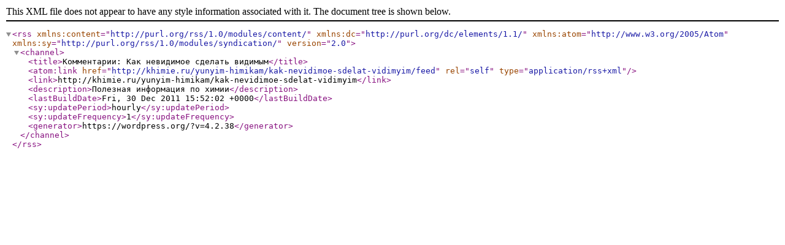

--- FILE ---
content_type: text/xml; charset=UTF-8
request_url: http://khimie.ru/yunyim-himikam/kak-nevidimoe-sdelat-vidimyim/feed
body_size: 516
content:
<?xml version="1.0" encoding="UTF-8"?><rss version="2.0"
	xmlns:content="http://purl.org/rss/1.0/modules/content/"
	xmlns:dc="http://purl.org/dc/elements/1.1/"
	xmlns:atom="http://www.w3.org/2005/Atom"
	xmlns:sy="http://purl.org/rss/1.0/modules/syndication/"
	>
<channel>
	<title>Комментарии: Как невидимое сделать видимым</title>
	<atom:link href="http://khimie.ru/yunyim-himikam/kak-nevidimoe-sdelat-vidimyim/feed" rel="self" type="application/rss+xml" />
	<link>http://khimie.ru/yunyim-himikam/kak-nevidimoe-sdelat-vidimyim</link>
	<description>Полезная информация по химии</description>
	<lastBuildDate>Fri, 30 Dec 2011 15:52:02 +0000</lastBuildDate>
	<sy:updatePeriod>hourly</sy:updatePeriod>
	<sy:updateFrequency>1</sy:updateFrequency>
	<generator>https://wordpress.org/?v=4.2.38</generator>
</channel>
</rss>
